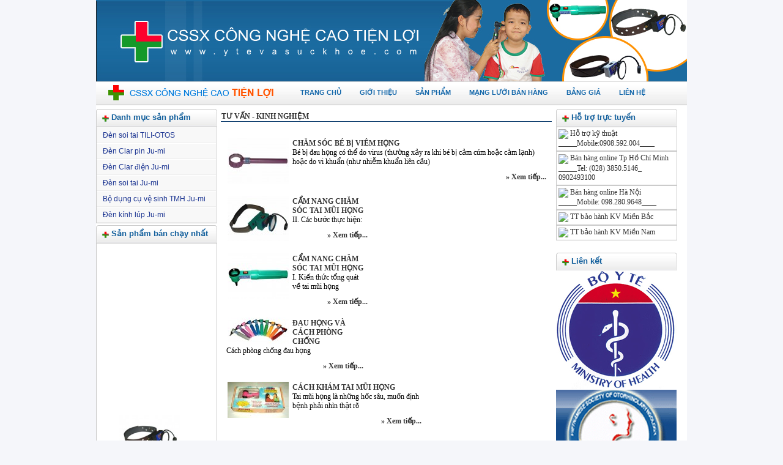

--- FILE ---
content_type: text/html; charset=UTF-8
request_url: http://ytevasuckhoe.com/index.php?f=news&do=categories&catid=7
body_size: 5474
content:
<!DOCTYPE html PUBLIC "-//W3C//DTD XHTML 1.0 Transitional//EN" "http://www.w3.org/TR/xhtml1/DTD/xhtml1-transitional.dtd"><html><head><meta http-equiv="content-type" content="text/html; charset=UTF-8"><meta http-equiv="expires" content="0"><meta name="resource-type" content="document"><meta name="distribution" content="global"><meta name="author" content="CSSX CONG NGHE CAO TIEN LOI"><meta name="copyright" content="Copyright (c) 2026 by CSSX CONG NGHE CAO TIEN LOI"><meta name="keywords" content="abc, 123"><meta name="description" content="Tin tức :: Tư vấn - Kinh nghiệm"><meta name="robots" content="index, follow"><meta name="revisit-after" content="1 days"><meta name="rating" content="general"><title>CSSX CONG NGHE CAO TIEN LOI :: Tin tức :: Tư vấn - Kinh nghiệm</title><link rel="shortcut icon" href="favicon.ico" type="image/x-icon" /><link rel="StyleSheet" href="templates/Adoosite/css/styles.css" type="text/css"><link rel="stylesheet" type="text/css" href="templates/Adoosite/css/ddlevelsmenu-base.css" /><link rel="stylesheet" type="text/css" href="templates/Adoosite/css/ddlevelsmenu-topbar.css" /><link rel="stylesheet" type="text/css" href="templates/Adoosite/css/ddlevelsmenu-sidebar.css" /><script type="text/javascript" src="js/ddlevelsmenu.js"></script><script type="text/javascript" src="js/swfobject_modified.js"></script><!-- InstanceEndEditable --><link type="text/css" rel="stylesheet" href="js/jquery-galleryview-1.1/style.css" /><script type="text/javascript" src="js/jquery-1.3.2.min.js"></script><script type="text/javascript" src="js/jquery.easing.1.3.js"></script><script type="text/javascript" src="js/jquery-galleryview-1.1/jquery.galleryview-1.1.js"></script><script type="text/javascript" src="js/jquery-galleryview-1.1/jquery.timers-1.1.2.js"></script><script type="text/javascript" src="js/mudim.packed.js?ver=1.2"></script>
<!-- InstanceBeginEditable name="head" --><script type="text/javascript">	$(document).ready(function(){		$('#photos').galleryView({			filmstrip_size: 4,			frame_width: 130,			frame_height: 100,			background_color: 'transparent',			nav_theme: 'dark',			border: 'none',			show_captions:true,			caption_text_color: 'black'		});	});</script><!-- InstanceEndEditable --><script language="javascript" src="js/common.js"></script><script language="javascript" src="js/advertise.js"></script><link rel="stylesheet" type="text/css" href="includes/style_tooltips.css"></head><body leftmargin="0" topmargin="0" marginwidth="0" marginheight="0"><div align="center" id="ajaxload_container" style="display: none">
<table width="100%" height="90%">
<tr><td align="center" valign="middle"><div id="ajaxload_content">
<img src="images/load_bar.gif" height="400" width="400" border="0" alt="" class="inset"><br><br>
</div></td>
	</tr>
</table>
</div>
<div id="maincontainer">	<div id="topsection">	    <div id="banner"><object id="FlashID" classid="clsid:D27CDB6E-AE6D-11cf-96B8-444553540000" width="960px" height="133px">
<param name="movie" value="templates/Adoosite/images/banner.swf" />
<param name="quality" value="high" />
<param name="wmode" value="opaque" />
<param name="swfversion" value="9.0.45.0" />
<!-- This param tag prompts users with Flash Player 6.0 r65 and higher to download the latest version of Flash Player. Delete echo"it if you don�t want users to see the prompt. -->
<param name="expressinstall" value="Scripts/expressInstall.swf" />
<!-- Next object tag is for non-IE browsers. So hide it from IE using IECC. -->
<!--[if !IE]>-->
<object type="application/x-shockwave-flash" data="templates/Adoosite/images/banner.swf" width="960px" height="133px">
<!--<![endif]-->
<param name="quality" value="high" />
<param name="wmode" value="opaque" />
<param name="swfversion" value="9.0.45.0" />
<param name="expressinstall" value="Scripts/expressInstall.swf" />
<!-- The browser displays the following alternative content for users with Flash Player 6.0 and older. -->
<div>
<h4>Content on this page requires a newer version of Adobe Flash Player.</h4>
<p><a href="http://www.adobe.com/go/getflashplayer"><img src="http://www.adobe.com/images/shared/download_buttons/get_flash_player.gif" alt="Get Adobe Flash player" width="112" height="33" /></a></p>
</div>
<!--[if !IE]>-->
</object>
<!--<![endif]-->
</object>
<script type="text/javascript">
<!--
swfobject.registerObject("FlashID");
//-->
</script>
		</div>		<div id="navtop"><div id="ddtopmenubar" class="mattblackmenu"><ul><li><img src="templates/Adoosite/images/nav_logo.gif" align="left"></li><li><a href="index.php">Trang chủ</a></li><li><a href="http://ytevasuckhoe.com/index.php?f=news&do=detail&id=8">Giới thiệu</a></li><li><a href="http://ytevasuckhoe.com/index.php?f=products">Sản phẩm</a></li><li><a href="index.php?f=news&do=categories&catid=20&t=Mang-luoi-ban-hang">Mạng lưới bán hàng</a></li><li><a href="http://ytevasuckhoe.com/index.php?f=news&do=detail&id=20">Bảng giá</a></li><li><a href="index.php?f=contact">Liên hệ</a></li></ul></div><script type="text/javascript">ddlevelsmenu.setup("ddtopmenubar", "topbar") //ddlevelsmenu.setup("mainmenuid", "topbar|sidebar")</script>		</div>	</div>	<div id="leftcolumn"><div style="margin-bottom: 3px; margin-top: 0px; width: 178px; margin-right: 1px; border-collapse: collapse; border: 0px "><div class="div-block">
<div class="div-tblock">Danh mục sản phẩm</div>
<div class="div-cblock"><div id="ddsidemenubar" class="markermenu">
<ul>
<li><a href="index.php?f=products&do=detail&id=39&t=Den-soi-tai-TILI-OTOS-">Đèn soi tai TILI-OTOS</a></li>
<li><a href="index.php?f=products&do=detail&id=42&t=DEN-CLAR-PIN-JU-MI-Model--TL-06A-">Đèn Clar pin Ju-mi</a></li>
<li><a href="index.php?f=products&do=detail&id=41&t=DEN-CLAR-DIEN-JU-MI-Model-TL-06B-">Đèn Clar điện Ju-mi</a></li>
<li><a href="index.php?f=products&do=detail&id=38&t=DEN-SOI-TAI-JU-MI-Model-TL-02-">Đèn soi tai Ju-mi</a></li>
<li><a href="index.php?f=products&do=detail&id=17&t=BO-DUNG-CU-VE-SINH-TAI-MUI-HONG-JU-MI-Model-TL-05">Bộ dụng cụ vệ sinh TMH Ju-mi</a></li>
<li><a href="index.php?f=products&do=detail&id=43&t=DEN-KINH-LUP-JU-MI-Model-TL-03">Đèn kính lúp Ju-mi</a></li>
</ul></div><script type="text/javascript">ddlevelsmenu.setup("ddsidemenubar", "sidebar") //ddlevelsmenu.setup("mainmenuid", "topbar|sidebar")</script>
</div></div>
</div>
<div style="margin-bottom: 3px; margin-top: 0px; width: 178px; margin-right: 1px; border-collapse: collapse; border: 0px "><div class="div-block"><div class="div-tblock">Sản phẩm bán chạy nhất</div><div class="div-cblock"><marquee style="text-align:center" width="174" height="350" onmouseover="stop()" onmouseout="start()" direction="up" behavior="scroll" scrollAmount="2"><p><img border="0" src="files/products/thumb_18fk8bs5.jpg" width="100"></p><strong><span style='text-transform:uppercase;color:#000';text-align:center;><a href="index.php?f=products&do=detail&id=41" class="newsothers">ĐÈN CLAR ĐIỆN JU-MI Model TL-06B:</a></span></strong><br/><div class="adoshowdetail-price"><b>Giá:</b> 430.000 VND</a></div><br/><p><img border="0" src="files/products/thumb_14875369.jpg" width="100"></p><strong><span style='text-transform:uppercase;color:#000';text-align:center;><a href="index.php?f=products&do=detail&id=38" class="newsothers">ĐÈN SOI TAI JU-MI Model TL-02:</a></span></strong><br/><div class="adoshowdetail-price"><b>Giá:</b> 0 VND</a></div><br/><p><img border="0" src="files/products/thumb_5978r6H2.jpg" width="100"></p><strong><span style='text-transform:uppercase;color:#000';text-align:center;><a href="index.php?f=products&do=detail&id=43" class="newsothers">ĐÈN KÍNH LÚP JU-MI Model TL-03</a></span></strong><br/><div class="adoshowdetail-price"><b>Giá:</b> 0 VND</a></div><br/><p><img border="0" src="files/products/thumb_69zw60ts.jpg" width="100"></p><strong><span style='text-transform:uppercase;color:#000';text-align:center;><a href="index.php?f=products&do=detail&id=17" class="newsothers">Bộ dụng cụ vệ sinh Tai Mũi Họng Ju-mi</a></span></strong><br/><div class="adoshowdetail-price"><b>Giá:</b> 0 VND</a></div><br/><p><img border="0" src="files/products/thumb_29dfy23x.jpg" width="100"></p><strong><span style='text-transform:uppercase;color:#000';text-align:center;><a href="index.php?f=products&do=detail&id=42" class="newsothers">ĐÈN CLAR PIN JU-MI Model: TL-06A:</a></span></strong><br/><div class="adoshowdetail-price"><b>Giá:</b> 650.000 VND</a></div><br/></marquee></div></div></div><div class="div-block"><div class="div-tblock">Quảng cáo</div><div align="center" style="margin-bottom: 1px; padding-right:10px; width: 197px;"><a href="click.php?id=15" target="_blank" title="Báo sức khỏe và đời sống"><img border="0" src="files/adv/adv_53ce21RG.jpg" width="197"></a></div><div align="center" style="margin-bottom: 1px; padding-right:10px; width: 197px;"><a href="click.php?id=16" target="_blank" title="Quỹ bảo trợ trẻ em Việt Nam"><img border="0" src="files/adv/adv_49E8MQZ0.gif" width="197"></a></div><div align="center" style="margin-bottom: 1px; padding-right:10px; width: 197px;"><a href="click.php?id=17" target="_blank" title="Báo gia đình"><img border="0" src="files/adv/adv_060l47w7.jpg" width="197"></a></div></div>	</div>	<div id="contentcolumn"><style type="text/css">
#dhtmltooltip
{
	position: absolute;
	width: 1%;
	border: 1px solid #FF9610;
	padding: 1px;
	visibility: hidden;
	z-index: 100;
}
#ajaxload_container {
	position:absolute;
	z-index:1001;
	display: none;
	width:100%;
	height:100%;
	left: 0px; 
	top: 0px
}

#ajaxload_content {
	background-color:threedface;
	border:1px solid threedshadow;
	padding: 10px;
	width: 300px;
}

.question {
	width: 18px;
	height: 18px;
	vertical-align: middle;
}

.lefttd {
	align: left;
	vertical-align: top;
	width: 2%;
}

.sw {
	width: 180px;
}
</style>
<div id="dhtmltooltip"></div>
<script src="js/tooltip.js"></script>	<table border="0" width="100%" cellpadding="0">
		<tr>
			<td height="22" style="text-transform: uppercase; font-weight: bold; color: #ed1c24; font-size: 12;">
				<div style="padding-left: 1px"><a href="index.php?f=news&do=categories&catid=7" class="bltitle">Tư vấn - Kinh nghiệm</a></div>
				<div class="div-line"></div>
				
			</td>
		</tr>
		<tr>
			<td style="padding: 6px"><table><tr><td><div style="margin-bottom: 10px; padding-top: 10px"><div align="justify"><div style="float: left; width: 104; margin-right: 4px; border: 2px solid #FFF"><a href="index.php?f=news&do=detail&id=16" title="Xem chi tiết"><img border="0" src="files/news/2010_01/thumb_930fhi6O.jpg" width="100"></a></div> <a href="index.php?f=news&do=detail&id=16"><h4 class="title2">Chăm sóc bé bị viêm họng</h4></a></div><span>B&eacute; bị đau họng c&oacute; thể do virus (thường xảy ra khi b&eacute; bị cảm c&uacute;m hoặc cảm lạnh) hoặc do vi khuẩn (như nhiễm khuẩn li&ecirc;n cầu)</span></div><div class="viewmore"><a href="index.php?f=news&do=detail&id=16" class="strong">&raquo; Xem tiếp...</a></div></td></tr></table><table><tr><td><div style="margin-bottom: 10px; padding-top: 10px"><div align="justify"><div style="float: left; width: 104; margin-right: 4px; border: 2px solid #FFF"><a href="index.php?f=news&do=detail&id=15" title="Xem chi tiết"><img border="0" src="files/news/2010_01/thumb_780270sU.jpg" width="100"></a></div> <a href="index.php?f=news&do=detail&id=15"><h4 class="title2">Cẩm nang chăm sóc tai mũi họng</h4></a></div><span>II. C&aacute;c bước  thực hiện:</span></div><div class="viewmore"><a href="index.php?f=news&do=detail&id=15" class="strong">&raquo; Xem tiếp...</a></div></td></tr></table><table><tr><td><div style="margin-bottom: 10px; padding-top: 10px"><div align="justify"><div style="float: left; width: 104; margin-right: 4px; border: 2px solid #FFF"><a href="index.php?f=news&do=detail&id=14" title="Xem chi tiết"><img border="0" src="files/news/2010_01/thumb_01y9j52U.jpg" width="100"></a></div> <a href="index.php?f=news&do=detail&id=14"><h4 class="title2">Cẩm nang chăm sóc tai mũi họng</h4></a></div><span>I. Kiến thức tổng qu&aacute;t về tai mũi họng</span></div><div class="viewmore"><a href="index.php?f=news&do=detail&id=14" class="strong">&raquo; Xem tiếp...</a></div></td></tr></table><table><tr><td><div style="margin-bottom: 10px; padding-top: 10px"><div align="justify"><div style="float: left; width: 104; margin-right: 4px; border: 2px solid #FFF"><a href="index.php?f=news&do=detail&id=13" title="Xem chi tiết"><img border="0" src="files/news/2010_01/thumb_9656z97V.jpg" width="100"></a></div> <a href="index.php?f=news&do=detail&id=13"><h4 class="title2">Đau họng và cách phòng chống</h4></a></div><span>C&aacute;ch ph&ograve;ng chống đau họng</span></div><div class="viewmore"><a href="index.php?f=news&do=detail&id=13" class="strong">&raquo; Xem tiếp...</a></div></td></tr></table><table><tr><td><div style="margin-bottom: 10px; padding-top: 10px"><div align="justify"><div style="float: left; width: 104; margin-right: 4px; border: 2px solid #FFF"><a href="index.php?f=news&do=detail&id=12" title="Xem chi tiết"><img border="0" src="files/news/2010_01/thumb_44836e46.jpg" width="100"></a></div> <a href="index.php?f=news&do=detail&id=12"><h4 class="title2">Cách khám tai mũi họng</h4></a></div><span>Tai mũi họng l&agrave; những hốc s&acirc;u, muốn định bệnh phải nh&igrave;n thật r&otilde;</span></div><div class="viewmore"><a href="index.php?f=news&do=detail&id=12" class="strong">&raquo; Xem tiếp...</a></div></td></tr></table>			</td>
		</tr>
	</table><br />﻿	</div>	<div id="rightcolumn" style="vertical-align:top"><div ><div class="div-block"><div class="div-tblock">Hỗ trợ trực tuyến</div><div class="div-cblock"><div style="padding:3px; border-bottom:1px solid #f8f8f8;"><a href="ymsgr:SendIM?kieuvulinh"><img border=0 src="http://opi.yahoo.com/online?u=kieuvulinh&m=g&t=0" align="absmiddle">  Hỗ trợ kỹ thuật _____Mobile:0908.592.004____</a></div></div><div class="div-cblock"><div style="padding:3px; border-bottom:1px solid #f8f8f8;"><a href="ymsgr:SendIM?kieuvulinh"><img border=0 src="http://opi.yahoo.com/online?u=kieuvulinh&m=g&t=0" align="absmiddle">  Bán hàng online Tp Hồ Chí Minh _____Tel: (028) 3850.5146_ 0902493100</a></div></div><div class="div-cblock"><div style="padding:3px; border-bottom:1px solid #f8f8f8;"><a href="ymsgr:SendIM?kieuvulinh"><img border=0 src="http://opi.yahoo.com/online?u=kieuvulinh&m=g&t=0" align="absmiddle">  Bán hàng online Hà Nội _____Mobile: 098.280.9648____</a></div></div><div class="div-cblock"><div style="padding:3px; border-bottom:1px solid #f8f8f8;"><a href="ymsgr:SendIM?kieuvulinh"><img border=0 src="http://opi.yahoo.com/online?u=kieuvulinh&m=g&t=0" align="absmiddle">  TT bảo hành KV Miền Bắc</a></div></div><div class="div-cblock"><div style="padding:3px; border-bottom:1px solid #f8f8f8;"><a href="ymsgr:SendIM?kieuvulinh"><img border=0 src="http://opi.yahoo.com/online?u=kieuvulinh&m=g&t=0" align="absmiddle">  TT bảo hành KV Miền Nam</a></div></div><div class="div-fblock"></div></div></div><br /><div class="div-block"><div class="div-tblock">Liên kết</div><div align="center" style="margin-bottom: 1px; padding-right:10px; width: 197px;"><a href="click.php?id=12" target="_blank" title="Bộ Y tế"><img border="0" src="files/adv/adv_64913z57.jpg" width="197"></a></div><div align="center" style="margin-bottom: 1px; padding-right:10px; width: 197px;"><a href="click.php?id=13" target="_blank" title="Hội tai mũi họng Việt Nam"><img border="0" src="files/adv/adv_08qwl297.jpg" width="197"></a></div><div align="center" style="margin-bottom: 1px; padding-right:10px; width: 197px;"><a href="click.php?id=14" target="_blank" title="Tổ chức y tế Thế giới WHO"><img border="0" src="files/adv/adv_599y040X.jpg" width="197"></a></div></div>	</div>	<div id="footer">		<div class="cfooter"><font class="footmsg">
<strong>Copyright © 2009 CSSX CONG NGHE CAO TIEN LOI. All rights reserved.</strong><br />
Địa chỉ: CSSX Công Nghệ Cao Tiện Lợi- 498 Phạm thế hiển P4, Q8, Tp HCM<br />
Điện thoại: +84 028-38505146 - Fax: 028-38505146 Mobile: 0908.592.004 - 0902493100 . E-mail: kieuvulinh@yahoo.com<br></font><div id='copyright'><a style='color:#000000;' href='http://so1vietnam.vn' target="_blank">SEO by So1vietnam</a></div>		</div>	</div></div><DIV id=divAdRight style="DISPLAY: none; POSITION: absolute; TOP: 0px">
</DIV>
<DIV id=divAdLeft style="DISPLAY: none; POSITION: absolute; TOP: 0px">
</DIV>


        
	<SCRIPT language=JavaScript>

	window.onresize=ShowAdDiv;
	
	function FloatTopDiv()
	{
		var ns = (navigator.appName.indexOf("Netscape") != -1);
		if(!ns)
		{
			startLX = ((document.body.clientWidth -1230)/2) + 126 , startLY = 206;
			startRX = ((document.body.clientWidth)/2) + 390 , startRY = 206;
		}
		else
		{
			startLX = ((document.body.clientWidth -1230)/2) + 125 , startLY = 206;
			startRX = ((document.body.clientWidth -778)/2) + 778 , startRY = 206;
		}

		var d = document;
		function ml(id)
		{
			var el=d.getElementById?d.getElementById(id):d.all?d.all[id]:d.layers[id];
			el.sP=function(x,y){this.style.left=x;this.style.top=y;};
			el.x = startRX;
			el.y = startRY;
			return el;
		}
		function m2(id)
		{
			var e2=d.getElementById?d.getElementById(id):d.all?d.all[id]:d.layers[id];
			e2.sP=function(x,y){this.style.left=x;this.style.top=y;};
			e2.x = startLX;
			e2.y = startLY;
			return e2;
		}
		window.stayTopLeft=function()
		{
			if (document.documentElement && document.documentElement.scrollTop)
				var pY =  document.documentElement.scrollTop;
			else if (document.body)
				var pY =  document.body.scrollTop;
			if (document.body.scrollTop > 30){startLY = 3;startRY = 3;} else {startLY = 62;startRY = 62;};
			ftlObj.y += (pY+startRY-ftlObj.y)/16;
			ftlObj.sP(ftlObj.x, ftlObj.y);
			ftlObj2.y += (pY+startLY-ftlObj2.y)/16;
			ftlObj2.sP(ftlObj2.x, ftlObj2.y);
			setTimeout("stayTopLeft()", 1);
		}
		ftlObj = ml("divAdRight");
		ftlObj2 = m2("divAdLeft");
		stayTopLeft();
	}
	
	function ShowAdDiv()
	{
		var objAdDivRight = document.getElementById("divAdRight");
		var objAdDivLeft = document.getElementById("divAdLeft");		
		
		if (document.body.clientWidth < 980)
		{
		    objAdDivRight.style.display = "none";
			objAdDivLeft.style.display = "none";
		}
		else
		{
			objAdDivRight.style.display = "block";
			objAdDivLeft.style.display = "block";
			FloatTopDiv();
		}
	}
	
	ShowAdDiv();
</SCRIPT>
<script type="text/javascript">

  var _gaq = _gaq || [];
  _gaq.push(['_setAccount', 'UA-17256961-2']);
  _gaq.push(['_trackPageview']);

  (function() {
    var ga = document.createElement('script'); ga.type = 'text/javascript'; ga.async = true;
    ga.src = ('https:' == document.location.protocol ? 'https://ssl' : 'http://www') + '.google-analytics.com/ga.js';
    var s = document.getElementsByTagName('script')[0]; s.parentNode.insertBefore(ga, s);
  })();

</script>
<script src="js/avim.js"></script>
</body>
</html>

--- FILE ---
content_type: text/css
request_url: http://ytevasuckhoe.com/templates/Adoosite/css/styles.css
body_size: 1749
content:
body, table, td, tr, p, div, th, span {
	font-family: tahoma;
	font-size: 12px;
}

body{ margin:0px; padding:0px; background: #f5f6fa;}
#maincontainer{width: 966px; margin: 0 auto; background:#ffffff}
/*header*/
#topsection{background: #EAEAEA url(../images/banner.jpg) no-repeat top; height: 173px;}
#banner{height:133px;}
#navtop{padding:0px 0px 0px 0px; background: #FFF url(../images/bg_title.jpg) repeat-x top; height:40px;}
/*body*/
#contentwrapper{float: left; width: 100%;}
#contentcolumn{float: left; height:100%; padding: 5px 0; width:545px}
#leftcolumn{padding: 5px 2px 2px 0px;float: left; width:200px}
#rightcolumn{float: left;padding: 5px 0px 0px 5px; width:200px;}
/*footer*/
#footer{clear: left;width: 100%; background: #f5f6fa url(../images/bg_footer.jpg) repeat-x bottom; height:136px; color: #FFF; text-align: center; vertical-align:bottom; padding: 0;}
.cfooter{padding: 10px 0 0 0;}
#navbottom{ background:#013656 url(../images/bg_nav.jpg); padding:0px 5px 0px 5px; height:23px;}
#Copyright{text-align:center; font-family:Arial, Helvetica, sans-serif; color:#3b3b3d; font-size:11px; padding:5px }

.innertube{margin: 10px;margin-top: 0;}
.TitleWhile{font-family:Arial, Helvetica, sans-serif; color:#ffffff; font-size:12px; font-weight:bold; text-decoration:none;}
.LinkWhile{font-family:Arial, Helvetica, sans-serif; color:#ffffff; font-size:11px; font-weight:normal; text-decoration:none;}
.LinkWhile:hover{font-family:Arial, Helvetica, sans-serif; color:#ffffff; font-size:11px; font-weight:normal; text-decoration:underline;}
.LinkBlack{font-family:Arial, Helvetica, sans-serif; color:#444446; font-size:11px; font-weight:normal; text-decoration:none;}
.LinkBlack:hover{font-family:Arial, Helvetica, sans-serif; color:#444446; font-size:11px; font-weight:normal; text-decoration:underline;}
/*center*/
.clearfix:after
{ /*Clear floats hack: http://positioniseverything.net/easyclearing.html*/
	content: "."; 
	display: block; 
	height: 0; 
	clear: both; 
	visibility: hidden;
}
.cl{ clear:both};
.fl{ float:left}

img {
	border: none;
}

.viewmore {
	text-align: right;
}

.footmsg {
	font-size: 12px;
	color: #393939;
}


.ptitle{
	background: #ebf2f8;
	text-align:left;
	border-bottom:1px #F3F3F3 solid;
}
.ptitle a{
		font-family:Arial, Helvetica, sans-serif;
	font-size:12px;
	color:#033f7e;
}
.ptitle a:hover{
		font-family:Arial, Helvetica, sans-serif;
	font-size:12px;
	text-decoration:underline;
	color:#297e03;
}
.div-line
{
	height:1px;
	background:#036;
}
.div-title-news
{
	color:#09368A;
}
.wlink{
	font-family:Arial, Helvetica, sans-serif;
	font-size:11px;
	color:#F8F8F8;
	text-decoration:none;
}
.wlink a{
	color:#F8F8F8;
	text-decoration:none;
}
.wlink a:hover{
	text-decoration:none;
	color:#CCC;
}
.pdesc{
	vertical-align:top;
	text-align:left;
	width:130px;
}
.sb_but1 {   
   font-family: tahoma, verdana;
   font-size: 84%;
   font-weight: 900;
   color: #185596;
}

input.text {
	border: 1px solid #cccccc;
	font-size:13px;
	width:130px;
	height:16px;
}

.block-title h4
{
	font-size: 12px;
	color: #06828b;
	padding: 0 0 4px 0;
	margin: 0 0 0 0;
	border-bottom:0px;
}
.block-title2 h4
{
	font-size: 12px;
	color: #06828b;
	padding: 0 0 4px 0;
	margin: 0 0 0 0;
	border-bottom:1px solid #cce6e6;
}
h4 {
	font-size: 12px;
	color: #333333;
	font-weight:normal;
	text-transform:uppercase;
	text-align:center;
	padding: 4px 0 0px 4px;
	margin: 0 0 0 0;
	border-bottom: 0px solid #cccccc;	
}

.title2 {
	font-size: 12px;
	color: #333333;
	font-weight:bold;
	text-align:left;
	padding: 4px 0 0px 4px;
	margin: 0 0 0 0;
	border-bottom: 0px solid #cccccc;	
}
h5 {	font-size: 12px;	color: #06828b;	padding: 0 0 4px 0;	margin: 0 0 0 0;	border-bottom: 5px solid #cccccc;}

a { color: #333333; text-decoration: none }
a:hover { text-decoration: underline }
a.strong { font-weight: 900 }
a.titleNew { color: #16387c; font-weight: 900 }

.tdbanner{	background:#1f3696;}
.div-block{ border:0px solid #e7e5e3; padding:0px; margin: 0px; width:198px;}
.div-tblock
{
	background:#f8f8f8 url(../images/bg_tblock.jpg) no-repeat top;
	height:20px;
	color:#125f9c;
	font-family:Arial, Helvetica, sans-serif;
	font-size:13px;
	font-weight:bold;
	text-align:left;
	padding:6px 0px 3px 25px;
}
.div-cblock{	background:#ffffff;	color:#000000;border:1px solid #cbcbcb;}
.div-fblock{	height:5px;}
.div-home{border-left:0px solid #e7e5e3; padding-left:0px;}
.adoshow{	border:0px solid #e7e5e3;}
.adoshow-t{	font-family:Arial, Helvetica, sans-serif; background: #ffffff url(../images/bg_title_product.jpg) no-repeat top; font-size:13px;	font-weight:bold;	color:#125f9c;	padding:5px 5px 5px 28px; height:19px;}
.adoshow-m{ text-align:right; margin:5px; }
.adoshowdetail{	float:left;	width:266px;}
.adoshowdetail:hover{ background:#fcfdff}
.adoshowdetail-t{	 border:1px solid #e5e5e5;}
.adoshowdetail-tt{	 text-align:center;	 padding:5px;}
.adoshowdetail-price{color:#F00; text-align:center;}
.adoshowdetail-tt a{	font-size:11px;	font-weight:bold;	color:#313131;}
.adoshowdetail-ttt { padding:10px; text-align:center;}
.adoshowdetail-tttt{ padding:5px; text-align:center;}
.adoshowdetail-tttt a{  color:#3b6097; font-size:11px;}

.newsh{ width:532px; float:left;  border:0px solid #e7e5e3}
.newsh-t{	font-family:Arial, Helvetica, sans-serif; background: #ffffff url(../images/bg_title_product.jpg) no-repeat top; font-size:13px;	font-weight:bold;	color:#125f9c;	padding:5px 5px 5px 28px; height:19px;}
.newsh-c{padding:5px; border:1px solid #e5e5e5}
.newsh-c div{padding:2px;}
.newsh-c div span{font-size:10px; font-family:Arial, Helvetica, sans-serif; font-weight:inherit; color:#CCC}
.newsh-c div a{font-family:Arial, Helvetica, sans-serif; font-size:11px; font-weight:normal; color:#033f7e}
.newsh-c div a:hover{font-family:Arial, Helvetica, sans-serif; font-size:11px; font-weight:normal; color:#033f7e;}
.linen{ border-bottom:1px solid #eeeeee}
.about-home{ background: url(../images/bg_about.jpg) repeat-x; width:540px; height:71; border:0px solid #e7e5e3}
.about-home-t a{ font-family:Arial, Helvetica, sans-serif; font-size:13px; text-transform:uppercase; font-weight:bold; color:#125f9c; padding:5px}

.about-home-c{padding:0px; font:Arial, Helvetica, sans-serif; color:#07497d}
.sevice-c div{padding:2px;}
.sevice-c div span{font-size:10px; font-family:Arial, Helvetica, sans-serif; font-weight:inherit; color:#CCC}
.sevice-c div a{font-family:Arial, Helvetica, sans-serif; font-size:11px; font-weight:normal; color:#033f7e}
.sevice-c div a:hover{font-family:Arial, Helvetica, sans-serif; font-size:11px; font-weight:normal; color:#033f7e;}
#FlashID {
	display: none!important;
}

--- FILE ---
content_type: text/css
request_url: http://ytevasuckhoe.com/templates/Adoosite/css/ddlevelsmenu-base.css
body_size: 599
content:
/* ######### Drop Down ULs CSS ######### */


.ddsubmenustyle, .ddsubmenustyle ul{ /*topmost and sub ULs, respectively*/
font-family:Arial, Helvetica, sans-serif;
color:#05636a;
font-size:12px;
font-weight:normal;
margin: 0;
padding: 0;
position: absolute;
left: 0;
top: 0;
list-style-type: none;
background: #1b3491;
border: 1px solid #7ab123;
border-bottom-width: 0;
visibility: hidden;
z-index: 100;
}

.ddsubmenustyle li a{
display: block;
width: 160px; /*width of menu (not including side paddings)*/
color: #ffffff;
background-color: #1b3491;
text-decoration: none;
padding: 4px 5px;
font-weight:normal;
border-bottom: 1px solid #7ab123;
}

* html .ddsubmenustyle li{ /*IE6 CSS hack*/
display: inline-block;
width: 170px; /*width of menu (include side paddings of LI A*/
}

.ddsubmenustyle li a:hover{
background-color: #104f92;
text-decoration: none;
color: #ffffff;
}

/* ######### Neutral CSS  ######### */

.downarrowpointer{ /*CSS for "down" arrow image added to top menu items*/
padding-left: 4px;
border: 0;
}

.rightarrowpointer{ /*CSS for "right" arrow image added to drop down menu items*/
position: absolute;
padding-top: 3px;
left: 100px;
border: 0;
}

.ddiframeshim{
position: absolute;
z-index: 500;
background: transparent;
border-width: 0;
width: 0;
height: 0;
display: block;
}

--- FILE ---
content_type: text/css
request_url: http://ytevasuckhoe.com/templates/Adoosite/css/ddlevelsmenu-topbar.css
body_size: 455
content:
/* ######### Matt Black Strip Main Menu Bar CSS ######### */
.mattblackmenu 
{
	background: none;
	width:100%;
}
.mattblackmenu ul{
margin: 0;
padding: 0;
font-family:Arial, Helvetica, sans-serif;
font-size:11px;
font-weight:normal;
list-style-type: none;
overflow: hidden;

}

.mattblackmenu li{
display: inline;
margin: 0;

}

.mattblackmenu li a{
float: left;
display: block;
text-decoration:none;
text-transform:uppercase;
text-align:center;
font-weight:bold;
margin: 0;
padding: 12px 15px 12px 15px; /*padding inside each tab*/
border-right: 0px solid white; /*right divider between tabs*/
color: #1367aa;
background: none;
}

.mattblackmenu li a:visited{
color: #1367aa;
}

.mattblackmenu li a:hover{
background: none; /*background of tabs for hover state */
color: #ff6000;
}

.mattblackmenu a.selected{
background:  none; /*background of tab with "selected" class assigned to its LI */
}

--- FILE ---
content_type: text/css
request_url: http://ytevasuckhoe.com/templates/Adoosite/css/ddlevelsmenu-sidebar.css
body_size: 582
content:
/* ######### Marker List Vertical Menu ######### */



.markermenu{

width: 195px; /*width of side bar menu*/

clear: left;

position: relative; /*Preserve this for "right" arrow images (added by script) to be positioned correctly*/



}



.markermenu ul{

list-style-type: none;

margin: 0px 0;

padding: 0;

border: 0px solid #9A9A9A;

}



.markermenu ul li a{

background: #f8f8f8; /*light gray background*/

font-family:Arial, Helvetica, sans-serif;

font-size:12px;

color: #1b3491;

display: block;

width: auto;

padding: 5px 0px 5px 10px;

text-decoration: none;

border-top: 1px solid #ffffff;

border-bottom: 1px solid #eeeeee;

}



* html .markermenu ul li a{ /*IE6 hack*/

width: 185px;

}



.markermenu ul li a:visited, .markermenu ul li a:active{
color: #1b3491;

}



.markermenu ul li a:hover, .markermenu ul li a.selected{
color: #ffffff;
background:#1b3491;
border-top: 1px solid #2641a4;
border-bottom: 1px solid #122a86;

}



/* ######### Customized Drop Down ULs CSS (inherits from ddlevelsmenu-base.css) ######### */



.blackwhite li a{

background: #cb6000;

font-family:Arial, Helvetica, sans-serif;

color:#ffffff;

font-size:12px;

text-decoration:none;



}



.blackwhite li a:hover{

background: #be5900;

color: #fffff;

text-decoration:none;

}